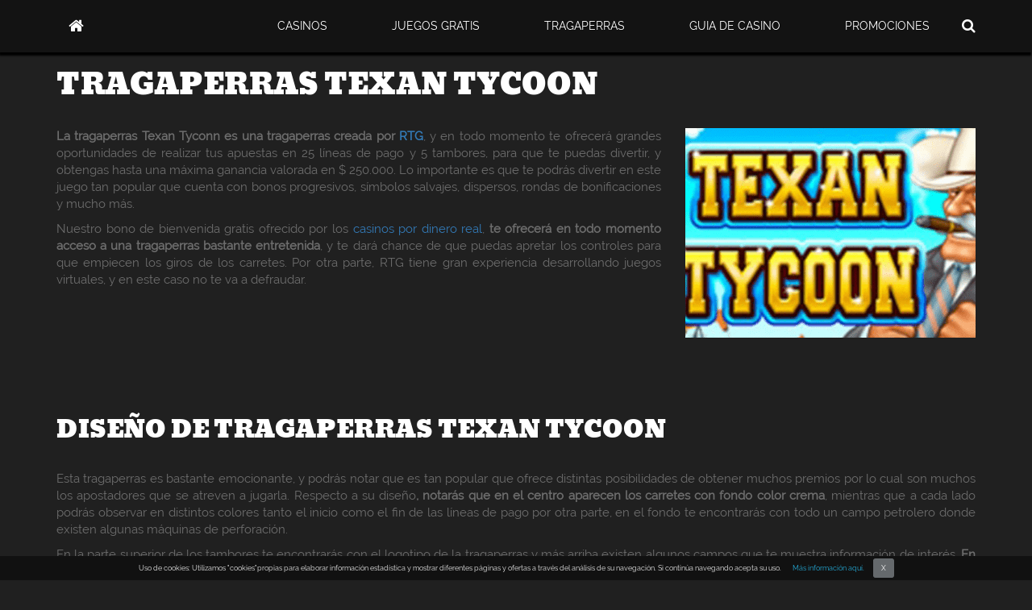

--- FILE ---
content_type: text/html; charset=UTF-8
request_url: https://www.casino-gratis.es/tragaperras-texan-tycoon/
body_size: 11223
content:
<!doctype html><html lang="es"><head><meta charset="utf-8"><title> Tragaperras Texan Tycoon - ¡Gana hasta $250.000 con el slot en línea!</title><meta name="viewport" content="width=device-width, initial-scale=1, maximum-scale=1"> <script type='application/ld+json'>{"@context":"http:\/\/schema.org","@type":"WebSite","@id":"#website","url":"https:\/\/www.casino-gratis.es\/","name":"Tragaperras Texan Tycoon","datePublished":"2018-12-08T07:15:18+00:00","dateModified":"2019-03-04T11:26:58+00:00","potentialAction":{"@type":"SearchAction","target":"https:\/\/www.casino-gratis.es\/?s={search_term_string}","query-input":"required name=search_term_string"}}</script> <meta name='robots' content='index, follow, max-image-preview:large, max-snippet:-1, max-video-preview:-1' /><meta name="description" content="Con la tragaperras Texan Tycoon podrás ganar muchos premios y dinero real si aprovechas los bonos de bienvenida de los mejores casinos online." /><link rel="canonical" href="https://www.casino-gratis.es/tragaperras-texan-tycoon/" /><meta property="og:locale" content="es_ES" /><meta property="og:type" content="article" /><meta property="og:title" content="Tragaperras Texan Tycoon - ¡Gana hasta $250.000 con el slot en línea!" /><meta property="og:description" content="Con la tragaperras Texan Tycoon podrás ganar muchos premios y dinero real si aprovechas los bonos de bienvenida de los mejores casinos online." /><meta property="og:url" content="https://www.casino-gratis.es/tragaperras-texan-tycoon/" /><meta property="og:site_name" content="Casino-gratis.es" /><meta property="article:modified_time" content="2019-03-04T11:26:58+00:00" /><meta name="twitter:card" content="summary_large_image" /><meta name="twitter:label1" content="Est. reading time" /><meta name="twitter:data1" content="3 minutes" /><link data-optimized="2" rel="stylesheet" href="https://www.casino-gratis.es/wp-content/litespeed/css/c97c1d1ee36536a01548f4a8c6575721.css?ver=8ea8b" /> <script type="text/javascript" src="https://www.casino-gratis.es/wp-includes/js/jquery/jquery.min.js" id="jquery-core-js"></script> <script></script><link rel="https://api.w.org/" href="https://www.casino-gratis.es/wp-json/" /><link rel="alternate" title="JSON" type="application/json" href="https://www.casino-gratis.es/wp-json/wp/v2/pages/3621" /><link rel="EditURI" type="application/rsd+xml" title="RSD" href="https://www.casino-gratis.es/xmlrpc.php?rsd" /><meta name="generator" content="WordPress 6.8.3" /><link rel='shortlink' href='https://www.casino-gratis.es/?p=3621' /><link rel="alternate" title="oEmbed (JSON)" type="application/json+oembed" href="https://www.casino-gratis.es/wp-json/oembed/1.0/embed?url=https%3A%2F%2Fwww.casino-gratis.es%2Ftragaperras-texan-tycoon%2F" /><link rel="alternate" title="oEmbed (XML)" type="text/xml+oembed" href="https://www.casino-gratis.es/wp-json/oembed/1.0/embed?url=https%3A%2F%2Fwww.casino-gratis.es%2Ftragaperras-texan-tycoon%2F&#038;format=xml" /><meta name="generator" content="Powered by WPBakery Page Builder - drag and drop page builder for WordPress."/><link rel="icon" href="https://www.casino-gratis.es/wp-content/uploads/2018/04/cropped-favicon-32x32.png" sizes="32x32" /><link rel="icon" href="https://www.casino-gratis.es/wp-content/uploads/2018/04/cropped-favicon-192x192.png" sizes="192x192" /><link rel="apple-touch-icon" href="https://www.casino-gratis.es/wp-content/uploads/2018/04/cropped-favicon-180x180.png" /><meta name="msapplication-TileImage" content="https://www.casino-gratis.es/wp-content/uploads/2018/04/cropped-favicon-270x270.png" />
<noscript><style>.wpb_animate_when_almost_visible { opacity: 1; }</style></noscript></head><aside><div class="mdlmainplus"><div class="modalplus window" id="modalpluss"><div class="popup"><div class="popimg"></div><div id="popcontent"><div class="mdl_tlte"><p>
Para visitar este sitio, debes ser mayor de<span style="color:white;"> 18 años</span></p></div><div class="content"><p>Por favor, confirma tu edad.</p><p>¿Eres mayor de 18 años?</p></div><div class="popupbtn"><div class="btn1 reset-session"><p>NO</p></div><div class="btn cookieset"><p>SÍ</p></div></div></div><p id="popage-restricted">Lo sentimos, pero no puedes <span class="popup-clr">acceder siendo menor de edad</span></p></div></div><div style="width: 100%; color:white; height: 100%; opacity: 0.5;" id="maskplus"></div></div></aside><body><div class="container-fluid top_menu_part contain fixed_top_menu"><div class="container"><div class="row top_header_row"><div class="col-md-12 top_header_right_part"><div class="col-md-121"><nav class="navbar navbar-default"><div class="navbar-header">
<button type="button" class="navbar-toggle collapsed" data-toggle="collapse" data-target="#bs-example-navbar-collapse-1" aria-expanded="false">
<span class="sr-only">Toggle navigation</span>
<span class="icon-bar"></span>
<span class="icon-bar"></span>
<span class="icon-bar"></span>
</button>
<a class="navbar-brand" href="https://www.casino-gratis.es"> <i class="fa fa-home"></i>  </a></div><div class="collapse navbar-collapse" id="bs-example-navbar-collapse-1" style="/*float:left*/"><ul id="menu-main-menu" class="nav navbar-nav"><li id="menu-item-2113" class="menu-item menu-item-type-custom menu-item-object-custom menu-item-home menu-item-has-children menu-item-2113"><a href="https://www.casino-gratis.es/">CASINOS</a><ul class="sub-menu"><li id="menu-item-2420" class="menu-item menu-item-type-post_type menu-item-object-page menu-item-2420"><a href="https://www.casino-gratis.es/casinos-por-dinero-real/">Casinos por dinero real</a></li><li id="menu-item-2411" class="menu-item menu-item-type-post_type menu-item-object-page menu-item-2411"><a href="https://www.casino-gratis.es/casinos-en-vivo/">Casinos en vivo</a></li><li id="menu-item-2418" class="menu-item menu-item-type-post_type menu-item-object-page menu-item-2418"><a href="https://www.casino-gratis.es/casino-para-movil/">Casino para móvil</a></li><li id="menu-item-2841" class="menu-item menu-item-type-post_type menu-item-object-page menu-item-2841"><a href="https://www.casino-gratis.es/nuevos-casinos/">Nuevos casinos de 2026</a></li></ul></li><li id="menu-item-2095" class="menu-item menu-item-type-custom menu-item-object-custom menu-item-has-children menu-item-2095"><a href="https://www.casino-gratis.es/juegos-casino-gratis/">JUEGOS GRATIS</a><ul class="sub-menu"><li id="menu-item-2111" class="menu-item menu-item-type-custom menu-item-object-custom menu-item-2111"><a href="https://www.casino-gratis.es/ruleta-gratis/">Ruleta gratis</a></li><li id="menu-item-2108" class="menu-item menu-item-type-custom menu-item-object-custom menu-item-2108"><a href="https://www.casino-gratis.es/blackjack-gratis/">Blackjack gratis</a></li><li id="menu-item-2285" class="menu-item menu-item-type-post_type menu-item-object-page menu-item-2285"><a href="https://www.casino-gratis.es/tragamonedas-gratis/">Tragamonedas gratis</a></li><li id="menu-item-2228" class="menu-item menu-item-type-post_type menu-item-object-page menu-item-2228"><a href="https://www.casino-gratis.es/juegos-de-mesa-gratis/">Juegos de mesa gratis</a></li><li id="menu-item-2110" class="menu-item menu-item-type-custom menu-item-object-custom menu-item-2110"><a href="https://www.casino-gratis.es/baccarat-gratis/">Baccarat gratis</a></li><li id="menu-item-2284" class="menu-item menu-item-type-post_type menu-item-object-page menu-item-2284"><a href="https://www.casino-gratis.es/videopoker-gratis/">Videopoker gratis</a></li><li id="menu-item-2106" class="menu-item menu-item-type-post_type menu-item-object-page menu-item-2106"><a href="https://www.casino-gratis.es/craps-gratis/">Craps gratis</a></li><li id="menu-item-2286" class="menu-item menu-item-type-post_type menu-item-object-page menu-item-2286"><a href="https://www.casino-gratis.es/slots-gratis/">Slots gratis</a></li><li id="menu-item-2287" class="menu-item menu-item-type-post_type menu-item-object-page menu-item-2287"><a href="https://www.casino-gratis.es/punto-banco-gratis/">Punto banco gratis</a></li><li id="menu-item-2288" class="menu-item menu-item-type-post_type menu-item-object-page menu-item-2288"><a href="https://www.casino-gratis.es/dados-gratis/">Dados gratis</a></li><li id="menu-item-2289" class="menu-item menu-item-type-post_type menu-item-object-page menu-item-2289"><a href="https://www.casino-gratis.es/bingo-gratis/">Bingo gratis</a></li><li id="menu-item-2290" class="menu-item menu-item-type-post_type menu-item-object-page menu-item-2290"><a href="https://www.casino-gratis.es/texas-holdem-gratis/">Texas Hold&#8217;Em gratis</a></li><li id="menu-item-2304" class="menu-item menu-item-type-post_type menu-item-object-page menu-item-2304"><a href="https://www.casino-gratis.es/keno-gratis/">Keno gratis</a></li><li id="menu-item-2368" class="menu-item menu-item-type-post_type menu-item-object-page menu-item-2368"><a href="https://www.casino-gratis.es/juegos-de-cartas-gratis/">Juegos de cartas gratis</a></li><li id="menu-item-2366" class="menu-item menu-item-type-post_type menu-item-object-page menu-item-2366"><a href="https://www.casino-gratis.es/poker-gratis/">Poker gratis</a></li><li id="menu-item-2367" class="menu-item menu-item-type-post_type menu-item-object-page menu-item-2367"><a href="https://www.casino-gratis.es/poker-caribeno-gratis/">Poker Caribeño gratis</a></li><li id="menu-item-2401" class="menu-item menu-item-type-post_type menu-item-object-page menu-item-2401"><a href="https://www.casino-gratis.es/pai-gow-gratis/">Pai Gow gratis</a></li></ul></li><li id="menu-item-2096" class="menu-item menu-item-type-custom menu-item-object-custom menu-item-has-children menu-item-2096"><a href="https://www.casino-gratis.es/tragaperras-gratis/">TRAGAPERRAS</a><ul class="sub-menu"><li id="menu-item-2592" class="menu-item menu-item-type-post_type menu-item-object-page menu-item-2592"><a href="https://www.casino-gratis.es/tragaperras-clasicas/">Tragaperras clásicas</a></li><li id="menu-item-2593" class="menu-item menu-item-type-post_type menu-item-object-page menu-item-2593"><a href="https://www.casino-gratis.es/tragaperras-para-movil/">Tragaperras para móvil</a></li><li id="menu-item-2623" class="menu-item menu-item-type-post_type menu-item-object-page menu-item-2623"><a href="https://www.casino-gratis.es/tragaperras-por-lineas/">Tragaperras por lineas</a></li><li id="menu-item-2640" class="menu-item menu-item-type-post_type menu-item-object-page menu-item-2640"><a href="https://www.casino-gratis.es/tragaperras-3d/">Tragaperras 3D</a></li><li id="menu-item-2649" class="menu-item menu-item-type-post_type menu-item-object-page menu-item-2649"><a href="https://www.casino-gratis.es/tragaperras-por-dinero-real/">Tragaperras por dinero real</a></li><li id="menu-item-2670" class="menu-item menu-item-type-post_type menu-item-object-page menu-item-2670"><a href="https://www.casino-gratis.es/tragaperras-por-tambores/">Tragaperras por tambores</a></li><li id="menu-item-4245" class="menu-item menu-item-type-post_type menu-item-object-page menu-item-4245"><a href="https://www.casino-gratis.es/tragaperras-nuevas/">Tragaperras nuevas de 2026</a></li></ul></li><li id="menu-item-2097" class="menu-item menu-item-type-custom menu-item-object-custom menu-item-has-children menu-item-2097"><a href="https://www.casino-gratis.es/guia-de-casino/">GUIA DE CASINO</a><ul class="sub-menu"><li id="menu-item-2391" class="menu-item menu-item-type-post_type menu-item-object-page menu-item-2391"><a href="https://www.casino-gratis.es/desarrolladores-juegos-casino/">Desarrolladores de juegos</a></li><li id="menu-item-2458" class="menu-item menu-item-type-post_type menu-item-object-page menu-item-2458"><a href="https://www.casino-gratis.es/metodos-de-pago/">Métodos de pago</a></li><li id="menu-item-2832" class="menu-item menu-item-type-post_type menu-item-object-page menu-item-2832"><a href="https://www.casino-gratis.es/consejos-y-trucos-de-casino/">Consejos y trucos de casino</a></li><li id="menu-item-2867" class="menu-item menu-item-type-post_type menu-item-object-page menu-item-2867"><a href="https://www.casino-gratis.es/como-jugar-a-casinos-online/">Cómo jugar a casinos online</a></li><li id="menu-item-2915" class="menu-item menu-item-type-post_type menu-item-object-page menu-item-2915"><a href="https://www.casino-gratis.es/normas-y-reglas/">Normas y reglas</a></li><li id="menu-item-2320" class="menu-item menu-item-type-post_type menu-item-object-page menu-item-2320"><a href="https://www.casino-gratis.es/jackpot/">Jackpot</a></li><li id="menu-item-3873" class="menu-item menu-item-type-post_type menu-item-object-page menu-item-3873"><a href="https://www.casino-gratis.es/estrategias-de-casino/">Estrategias de casino</a></li><li id="menu-item-3940" class="menu-item menu-item-type-post_type menu-item-object-page menu-item-3940"><a href="https://www.casino-gratis.es/sistema-de-ruleta/">Sistema de Ruleta</a></li></ul></li><li id="menu-item-2098" class="menu-item menu-item-type-custom menu-item-object-custom menu-item-has-children menu-item-2098"><a href="https://www.casino-gratis.es/blog/">PROMOCIONES</a><ul class="sub-menu"><li id="menu-item-2417" class="menu-item menu-item-type-post_type menu-item-object-page menu-item-2417"><a href="https://www.casino-gratis.es/bonos-de-casino/">Bonos de casino</a></li><li id="menu-item-2365" class="menu-item menu-item-type-post_type menu-item-object-page menu-item-2365"><a href="https://www.casino-gratis.es/casinos-sin-deposito/">Bonos sin deposito</a></li><li id="menu-item-2303" class="menu-item menu-item-type-post_type menu-item-object-page menu-item-2303"><a href="https://www.casino-gratis.es/tiradas-gratis/">Tiradas gratis</a></li><li id="menu-item-2344" class="menu-item menu-item-type-post_type menu-item-object-page menu-item-2344"><a href="https://www.casino-gratis.es/dinero-gratis/">Dinero gratis</a></li></ul></li></ul>							<span class="fltrt">
<i class="fa fa-search searchicon" style="font-size:18px"></i>
</span><li class="searchli"><form class="" role="search" action="https://www.casino-gratis.es" method="get" id="searchform">
<input style="display: none;" id="field" name="s" type="text" class="searchtext" placeholder="Busca aquí"></form></li></div></nav></div></div></div></div></div><div id="content_part" class="container-fluid" style="padding:0;"><div class="wpb-content-wrapper"><div class="vc_row wpb_row vc_row-fluid container"><div class="wpb_column vc_column_container vc_col-sm-12"><div class="vc_column-inner"><div class="wpb_wrapper"><div class="wpb_text_column wpb_content_element" ><div class="wpb_wrapper"><h1>Tragaperras Texan Tycoon</h1></div></div></div></div></div></div><div class="vc_row wpb_row vc_row-fluid container ifram"><div class="wpb_column vc_column_container vc_col-sm-8"><div class="vc_column-inner"><div class="wpb_wrapper"><div class="wpb_text_column wpb_content_element" ><div class="wpb_wrapper"><p style="text-align: justify;"><strong>La tragaperras Texan Tyconn es una tragaperras creada por <a href="https://www.casino-gratis.es/rtg/">RTG</a></strong>, y en todo momento te ofrecerá grandes oportunidades de realizar tus apuestas en 25 líneas de pago y 5 tambores, para que te puedas divertir, y obtengas hasta una máxima ganancia valorada en $ 250.000. Lo importante es que te podrás divertir en este juego tan popular que cuenta con bonos progresivos, símbolos salvajes, dispersos, rondas de bonificaciones y mucho más.</p><p style="text-align: justify;">Nuestro bono de bienvenida gratis ofrecido por los <a href="https://www.casino-gratis.es/casinos-por-dinero-real/">casinos por dinero real</a>, <strong>te ofrecerá en todo momento acceso a una tragaperras bastante entretenida</strong>, y te dará chance de que puedas apretar los controles para que empiecen los giros de los carretes. Por otra parte, RTG tiene gran experiencia desarrollando juegos virtuales, y en este caso no te va a defraudar.</p></div></div></div></div></div><div class="wpb_column vc_column_container vc_col-sm-4"><div class="vc_column-inner"><div class="wpb_wrapper"><div  class="wpb_single_image wpb_content_element vc_align_left wpb_content_element"><figure class="wpb_wrapper vc_figure"><div class="vc_single_image-wrapper   vc_box_border_grey"><img data-lazyloaded="1" src="[data-uri]" fetchpriority="high" decoding="async" width="360" height="260" data-src="https://www.casino-gratis.es/wp-content/uploads/2018/12/texan-tycoon.png" class="vc_single_image-img attachment-full" alt="tragaperras Texan Tycoon" title="texan-tycoon" data-srcset="https://www.casino-gratis.es/wp-content/uploads/2018/12/texan-tycoon.png 360w, https://www.casino-gratis.es/wp-content/uploads/2018/12/texan-tycoon-300x217.png 300w" data-sizes="(max-width: 360px) 100vw, 360px" /><noscript><img fetchpriority="high" decoding="async" width="360" height="260" src="https://www.casino-gratis.es/wp-content/uploads/2018/12/texan-tycoon.png" class="vc_single_image-img attachment-full" alt="tragaperras Texan Tycoon" title="texan-tycoon" srcset="https://www.casino-gratis.es/wp-content/uploads/2018/12/texan-tycoon.png 360w, https://www.casino-gratis.es/wp-content/uploads/2018/12/texan-tycoon-300x217.png 300w" sizes="(max-width: 360px) 100vw, 360px" /></noscript></div></figure></div></div></div></div></div><div class="vc_row wpb_row vc_row-fluid container"><div class="wpb_column vc_column_container vc_col-sm-12"><div class="vc_column-inner"><div class="wpb_wrapper"><div class="vc_empty_space"   style="height: 32px"><span class="vc_empty_space_inner"></span></div><div class="wpb_text_column wpb_content_element" ><div class="wpb_wrapper"><h2>Diseño de Tragaperras Texan Tycoon</h2></div></div></div></div></div><div class="wpb_column vc_column_container vc_col-sm-12"><div class="vc_column-inner"><div class="wpb_wrapper"><div class="wpb_text_column wpb_content_element" ><div class="wpb_wrapper"><p style="text-align: justify;">Esta tragaperras es bastante emocionante, y podrás notar que es tan popular que ofrece distintas posibilidades de obtener muchos premios por lo cual son muchos los apostadores que se atreven a jugarla. Respecto a su diseño<strong>, notarás que en el centro aparecen los carretes con fondo color crema</strong>, mientras que a cada lado podrás observar en distintos colores tanto el inicio como el fin de las líneas de pago por otra parte, en el fondo te encontrarás con todo un campo petrolero donde existen algunas máquinas de perforación.</p><p style="text-align: justify;">En la parte superior de los tambores te encontrarás con el logotipo de la tragaperras y más arriba existen algunos campos que te muestra información de interés. <strong>En la parte inferior de la pantalla notarás que están cuatro botones</strong> especialmente diseñados para seleccionar la apuesta, autogiro, seleccionar las líneas de pago, y activar el giro de los carretes.</p></div></div></div></div></div></div><div class="vc_row wpb_row vc_row-fluid container"><div class="wpb_column vc_column_container vc_col-sm-12"><div class="vc_column-inner"><div class="wpb_wrapper"><div class="wpb_text_column wpb_content_element" ><div class="wpb_wrapper"><h2>Jugando a Tragaperras Texan Tycoon</h2></div></div></div></div></div><div class="wpb_column vc_column_container vc_col-sm-4"><div class="vc_column-inner"><div class="wpb_wrapper"><div  class="wpb_single_image wpb_content_element vc_align_left wpb_content_element"><figure class="wpb_wrapper vc_figure"><div class="vc_single_image-wrapper   vc_box_border_grey"><img data-lazyloaded="1" src="[data-uri]" decoding="async" width="360" height="260" data-src="https://www.casino-gratis.es/wp-content/uploads/2018/12/Texan-Tycoon-1.png" class="vc_single_image-img attachment-full" alt="slot Texan Tycoon" title="Texan-Tycoon-1" data-srcset="https://www.casino-gratis.es/wp-content/uploads/2018/12/Texan-Tycoon-1.png 360w, https://www.casino-gratis.es/wp-content/uploads/2018/12/Texan-Tycoon-1-300x217.png 300w" data-sizes="(max-width: 360px) 100vw, 360px" /><noscript><img decoding="async" width="360" height="260" src="https://www.casino-gratis.es/wp-content/uploads/2018/12/Texan-Tycoon-1.png" class="vc_single_image-img attachment-full" alt="slot Texan Tycoon" title="Texan-Tycoon-1" srcset="https://www.casino-gratis.es/wp-content/uploads/2018/12/Texan-Tycoon-1.png 360w, https://www.casino-gratis.es/wp-content/uploads/2018/12/Texan-Tycoon-1-300x217.png 300w" sizes="(max-width: 360px) 100vw, 360px" /></noscript></div></figure></div></div></div></div><div class="wpb_column vc_column_container vc_col-sm-8"><div class="vc_column-inner"><div class="wpb_wrapper"><div class="wpb_text_column wpb_content_element" ><div class="wpb_wrapper"><p style="text-align: justify;">Esta tragaperras tiene un diseño bastante popular, y para poder jugar en ella <strong>sólo debes empezar apostando $ 0,01 hasta $ 5 por cada una de las líneas</strong>. Por otro lado, entre los símbolos característicos pueden aparecer el barril, la plataforma, camión de petróleo, números característicos de los valores de las cartas de póker, y mucho más.</p><p style="text-align: justify;">Este juego <strong>también cuenta con características especiales</strong> como el símbolo comodín caracterizado por el magnate de Texas, quien hará que tus ganancias se multipliquen cuando se encuentre presente en el juego. <strong>También puedes contar con los giros gratuitos como la segunda característica de esta tragaperras</strong>, y para ello, deben aparecer al menos tres pozos de petróleo en cualquier lugar de los tambores, y la cantidad que aparezca podrá determinar los giros gratis a obtener.</p></div></div></div></div></div><div class="wpb_column vc_column_container vc_col-sm-12"><div class="vc_column-inner"><div class="wpb_wrapper"><div class="vc_empty_space"   style="height: 32px"><span class="vc_empty_space_inner"></span></div></div></div></div></div><div id="mejores_bonos" class="vc_row wpb_row vc_row-fluid home_banner1"><div class="wpb_column vc_column_container vc_col-sm-12"><div class="vc_column-inner"><div class="wpb_wrapper"><div class="wpb_text_column wpb_content_element" ><div class="wpb_wrapper"><div id="muchos_juegos" class="container-fluid game_element_part" style="padding:0;"><div class="container"><div class="col-md-2 col-sm-2 col-xs-4">
<a href="https://www.casino-gratis.es/blackjack-gratis/"><p>Blackjack<br>Gratis</p><div class="img_div">
<img data-lazyloaded="1" src="[data-uri]" decoding="async" data-src="https://www.casino-gratis.es/wp-content/uploads/2016/07/blackjack_img.png" alt=""><noscript><img decoding="async" src="https://www.casino-gratis.es/wp-content/uploads/2016/07/blackjack_img.png" alt=""></noscript></div>
</a></div><div class="col-md-2 col-sm-2 col-xs-4">
<a href="https://www.casino-gratis.es/craps-gratis/"><p>Craps<br>Gratis</p><div class="img_div">
<img data-lazyloaded="1" src="[data-uri]" decoding="async" data-src="https://www.casino-gratis.es/wp-content/uploads/2016/07/craps_img.png" alt=""><noscript><img decoding="async" src="https://www.casino-gratis.es/wp-content/uploads/2016/07/craps_img.png" alt=""></noscript></div>
</a></div><div class="col-md-2 col-sm-2 col-xs-4">
<a href="https://www.casino-gratis.es/tragaperras-gratis/"><p>Tragaperras<br>Gratis</p><div class="img_div">
<img data-lazyloaded="1" src="[data-uri]" decoding="async" data-src="https://www.casino-gratis.es/wp-content/uploads/2016/07/slots_img.png" alt=""><noscript><img decoding="async" src="https://www.casino-gratis.es/wp-content/uploads/2016/07/slots_img.png" alt=""></noscript></div>
</a></div><div class="col-md-2 col-sm-2 col-xs-4">
<a href="https://www.casino-gratis.es/ruleta-gratis/"><p>Ruleta<br>Gratis</p><div class="img_div">
<img data-lazyloaded="1" src="[data-uri]" decoding="async" data-src="https://www.casino-gratis.es/wp-content/uploads/2016/07/roulette_img.png" alt=""><noscript><img decoding="async" src="https://www.casino-gratis.es/wp-content/uploads/2016/07/roulette_img.png" alt=""></noscript></div>
</a></div><div class="col-md-2 col-sm-2 col-xs-4">
<a href="https://www.casino-gratis.es/baccarat-gratis/"><p>Baccarat<br>Gratis</p><div class="img_div">
<img data-lazyloaded="1" src="[data-uri]" decoding="async" data-src="https://www.casino-gratis.es/wp-content/uploads/2016/07/poker_img.png" alt=""><noscript><img decoding="async" src="https://www.casino-gratis.es/wp-content/uploads/2016/07/poker_img.png" alt=""></noscript></div>
</a></div><div class="col-md-2 col-sm-2 col-xs-4">
<a href="https://www.casino-gratis.es/juegos-casino-gratis/"><p>Otros<br>Juegos</p><div class="img_div">
<img data-lazyloaded="1" src="[data-uri]" decoding="async" data-src="https://www.casino-gratis.es/wp-content/uploads/2016/07/othergames_img.png" alt=""><noscript><img decoding="async" src="https://www.casino-gratis.es/wp-content/uploads/2016/07/othergames_img.png" alt=""></noscript></div>
</a></div></div></div></div></div></div></div></div></div></div></div><div class="container"></div><div class="container"><p id="breadcrumbs"><span><span><a href="https://www.casino-gratis.es/">Casino-gratis.es</a></span> » <span class="breadcrumb_last" aria-current="page">Tragaperras Texan Tycoon</span></span></p><p style="float:right;margin-top: 0px;">
<i class="fa fa-refresh" aria-hidden="true"></i> 04-03-2019</p><div style="display:none;visibility:hidden;"><p id="breadcrumbs"><span xmlns:v="http://rdf.data-vocabulary.org/#"><span typeof="v:Breadcrumb"><a href="https://www.casino-gratis.es/" rel="v:url" property="v:title">Casino-gratis.es</a></span></span></p><ol class="breadcrumb"><li itemscope="" itemtype="http://data-vocabulary.org/Breadcrumb" class="active"><a href="https://www.casino-gratis.es/tragaperras-texan-tycoon/" itemprop="url"><span itemprop="title">Tragaperras Texan Tycoon - ¡Gana hasta $250.000 con el slot en línea!</span></a></li></ol></div></div><footer><div class="container"><div class="row"><div class="col-md-3"><div><a style="text-decoration: none;color: #fff;font-size: 15px;" href="https://www.casino-gratis.es/juegos-casino-gratis/">JUEGOS DE CASINO</a></div><div><a style="text-decoration: none;color: #fff;font-size: 15px;" href="https://www.casino-gratis.es/">Casino online</a></div><div><a style="text-decoration: none;color: #fff;font-size: 15px;" href="https://www.casino-gratis.es/juegos-casino-gratis/">Juegos de casino gratis</a></div><div><a style="text-decoration: none;color: #fff;font-size: 15px;" href="https://www.casino-gratis.es/tragaperras-gratis/">Tragaperras gratis</a></div><div><a style="text-decoration: none;color: #fff;font-size: 15px;" href="https://www.casino-gratis.es/ruleta-gratis/">Ruleta gratis</a></div><div><a style="text-decoration: none;color: #fff;font-size: 15px;" href="https://www.casino-gratis.es/blackjack-gratis/">Blackjack gratis</a></div><div><a style="text-decoration: none;color: #fff;font-size: 15px;" href="https://www.casino-gratis.es/bingo-gratis/">Bingo gratis</a></div><div><a style="text-decoration: none;color: #fff;font-size: 15px;" href="https://www.casino-gratis.es/poker-gratis/">Poker gratis</a></div><div><a style="text-decoration: none;color: #fff;font-size: 15px;" href="https://www.casino-gratis.es/tragamonedas-gratis/">Tragamonedas gratis</a></div></div><div class="col-md-3"><div><a style="text-decoration: none;color: #fff;font-size: 15px;" href="https://www.casino-gratis.es/guia-de-casino/">GUÍA DE CASINO</a></div><div><a style="text-decoration: none;color: #fff;font-size: 15px;" href="https://www.casino-gratis.es/casinos-sin-deposito/">Bono sin deposito </a></div><div><a style="text-decoration: none;color: #fff;font-size: 15px;" href="https://www.casino-gratis.es/casinos-en-vivo/">Casino en vivo</a></div><div><a style="text-decoration: none;color: #fff;font-size: 15px;" href="https://www.casino-gratis.es/casinos-por-dinero-real/" target="_blank">Casino con dinero real</a></div><div><a style="text-decoration: none;color: #fff;font-size: 15px;" href="https://www.casino-gratis.es/blog/">Blog </a></div><div><a style="text-decoration: none;color: #fff;font-size: 15px;" rel="nofollow" href="https://www.casino-gratis.es/cookies/">Cookies</a></div><div><a style="text-decoration: none;color: #fff;font-size: 15px;" href="https://www.casino-gratis.es/sitemap/">Sitemap </a></div><div><a style="text-decoration: none;color: #fff;font-size: 15px;" rel="nofollow" href="https://www.casino-gratis.es/aviso-legal/">Aviso legal</a></div><div><a style="text-decoration: none;color: #fff;font-size: 15px;" href="https://www.casino-gratis.es/contacto/">Contacto</a></div></div><div class="col-md-3"><div class="footerlogo"><a target="_blank" href="https://certify.gpwa.org/verify/casino-gratis.es" rel="nofollow"><img data-lazyloaded="1" src="[data-uri]" data-src="https://www.casino-gratis.es/wp-content/uploads/2017/11/GPWA-Approved-Portal.png" class="img-responsive"><noscript><img src="https://www.casino-gratis.es/wp-content/uploads/2017/11/GPWA-Approved-Portal.png" class="img-responsive"></noscript></a>
<a href="//www.dmca.com/Protection/Status.aspx?ID=16924a58-5af4-4e19-a261-76a04e62e3a3" title="DMCA.com Protection Status" class="dmca-badge"> <img src ="https://images.dmca.com/Badges/dmca_protected_sml_120r.png?ID=2a5cfe4f-bb26-4e9b-b476-2da754cb0bed"  alt="DMCA.com Protection Status" /></a>
<br><br></div><div class="footerlogos">
<span><img data-lazyloaded="1" src="[data-uri]" data-src="https://www.casino-gratis.es/wp-content/uploads/2022/11/18.png" alt="+18" style="width: 37px;"/><noscript><img src="https://www.casino-gratis.es/wp-content/uploads/2022/11/18.png" alt="+18" style="width: 37px;"/></noscript></span>
<span><a href="https://www.ordenacionjuego.es/es/rgiaj" rel="nofollow" target="_blank"><img data-lazyloaded="1" src="[data-uri]" data-src="https://www.casino-gratis.es/wp-content/uploads/2022/11/logo-Autoprohibicion.png"  alt="Logo autoprohibicion" style="width: 60px;"/><noscript><img src="https://www.casino-gratis.es/wp-content/uploads/2022/11/logo-Autoprohibicion.png"  alt="Logo autoprohibicion" style="width: 60px;"/></noscript></a></span>
<span><a href="https://www.jugarbien.es/" rel="nofollow" target="_blank"><img data-lazyloaded="1" src="[data-uri]" data-src="https://www.casino-gratis.es/wp-content/uploads/2022/11/JugarBien.png"  alt="JugarBien" style="width: 75px;"/><noscript><img src="https://www.casino-gratis.es/wp-content/uploads/2022/11/JugarBien.png"  alt="JugarBien" style="width: 75px;"/></noscript></a></span>
<span><a href="https://www.juegoseguro.es/" rel="nofollow" target="_blank"><img data-lazyloaded="1" src="[data-uri]" data-src="https://www.casino-gratis.es/wp-content/uploads/2022/11/logo-juego-seguro-espana.png"  alt="Juego Seguro" style="width: 187px;padding-top: 4px;"/><noscript><img src="https://www.casino-gratis.es/wp-content/uploads/2022/11/logo-juego-seguro-espana.png"  alt="Juego Seguro" style="width: 187px;padding-top: 4px;"/></noscript></a></span></div></div><div class="col-md-3">
<a href="https://www.facebook.com/sharer/sharer.php?u=https://www.casino-gratis.es" rel="nofollow" class="share-btn share-btn-branded share-btn-facebook"><i class="fa fa-facebook"></i></a>
<a href="https://plus.google.com/share?url=https://www.casino-gratis.es" rel="nofollow" class="share-btn share-btn-branded share-btn-googleplus"><i class="fa fa-google-plus"></i></a>
<a href="https://twitter.com/share?url=https://www.casino-gratis.es" rel="nofollow" class="share-btn share-btn-branded share-btn-twitter"> <i class="fa fa-twitter"> </i> </a><p class="footerpara">Este sitio muestra contenido promocional sobre casinos en línea. Juega con responsabilidad.</p></div></div><div class="row"><div class="col-md-3"></div><div class="col-md-6" style="text-align: center;padding-top: 10px;"><p>Casino-gratis.es © 2026</p></div><div class="col-md-3"></div></div></div></footer><a href="#" id="scroll_to_top" title="Back to top"><i class="fa fa-angle-up text-center"></i></a> <script type="speculationrules">{"prefetch":[{"source":"document","where":{"and":[{"href_matches":"\/*"},{"not":{"href_matches":["\/wp-*.php","\/wp-admin\/*","\/wp-content\/uploads\/*","\/wp-content\/*","\/wp-content\/plugins\/*","\/wp-content\/themes\/casinogratis_es\/*","\/*\\?(.+)"]}},{"not":{"selector_matches":"a[rel~=\"nofollow\"]"}},{"not":{"selector_matches":".no-prefetch, .no-prefetch a"}}]},"eagerness":"conservative"}]}</script> <script></script><script data-no-optimize="1">window.lazyLoadOptions=Object.assign({},{threshold:300},window.lazyLoadOptions||{});!function(t,e){"object"==typeof exports&&"undefined"!=typeof module?module.exports=e():"function"==typeof define&&define.amd?define(e):(t="undefined"!=typeof globalThis?globalThis:t||self).LazyLoad=e()}(this,function(){"use strict";function e(){return(e=Object.assign||function(t){for(var e=1;e<arguments.length;e++){var n,a=arguments[e];for(n in a)Object.prototype.hasOwnProperty.call(a,n)&&(t[n]=a[n])}return t}).apply(this,arguments)}function o(t){return e({},at,t)}function l(t,e){return t.getAttribute(gt+e)}function c(t){return l(t,vt)}function s(t,e){return function(t,e,n){e=gt+e;null!==n?t.setAttribute(e,n):t.removeAttribute(e)}(t,vt,e)}function i(t){return s(t,null),0}function r(t){return null===c(t)}function u(t){return c(t)===_t}function d(t,e,n,a){t&&(void 0===a?void 0===n?t(e):t(e,n):t(e,n,a))}function f(t,e){et?t.classList.add(e):t.className+=(t.className?" ":"")+e}function _(t,e){et?t.classList.remove(e):t.className=t.className.replace(new RegExp("(^|\\s+)"+e+"(\\s+|$)")," ").replace(/^\s+/,"").replace(/\s+$/,"")}function g(t){return t.llTempImage}function v(t,e){!e||(e=e._observer)&&e.unobserve(t)}function b(t,e){t&&(t.loadingCount+=e)}function p(t,e){t&&(t.toLoadCount=e)}function n(t){for(var e,n=[],a=0;e=t.children[a];a+=1)"SOURCE"===e.tagName&&n.push(e);return n}function h(t,e){(t=t.parentNode)&&"PICTURE"===t.tagName&&n(t).forEach(e)}function a(t,e){n(t).forEach(e)}function m(t){return!!t[lt]}function E(t){return t[lt]}function I(t){return delete t[lt]}function y(e,t){var n;m(e)||(n={},t.forEach(function(t){n[t]=e.getAttribute(t)}),e[lt]=n)}function L(a,t){var o;m(a)&&(o=E(a),t.forEach(function(t){var e,n;e=a,(t=o[n=t])?e.setAttribute(n,t):e.removeAttribute(n)}))}function k(t,e,n){f(t,e.class_loading),s(t,st),n&&(b(n,1),d(e.callback_loading,t,n))}function A(t,e,n){n&&t.setAttribute(e,n)}function O(t,e){A(t,rt,l(t,e.data_sizes)),A(t,it,l(t,e.data_srcset)),A(t,ot,l(t,e.data_src))}function w(t,e,n){var a=l(t,e.data_bg_multi),o=l(t,e.data_bg_multi_hidpi);(a=nt&&o?o:a)&&(t.style.backgroundImage=a,n=n,f(t=t,(e=e).class_applied),s(t,dt),n&&(e.unobserve_completed&&v(t,e),d(e.callback_applied,t,n)))}function x(t,e){!e||0<e.loadingCount||0<e.toLoadCount||d(t.callback_finish,e)}function M(t,e,n){t.addEventListener(e,n),t.llEvLisnrs[e]=n}function N(t){return!!t.llEvLisnrs}function z(t){if(N(t)){var e,n,a=t.llEvLisnrs;for(e in a){var o=a[e];n=e,o=o,t.removeEventListener(n,o)}delete t.llEvLisnrs}}function C(t,e,n){var a;delete t.llTempImage,b(n,-1),(a=n)&&--a.toLoadCount,_(t,e.class_loading),e.unobserve_completed&&v(t,n)}function R(i,r,c){var l=g(i)||i;N(l)||function(t,e,n){N(t)||(t.llEvLisnrs={});var a="VIDEO"===t.tagName?"loadeddata":"load";M(t,a,e),M(t,"error",n)}(l,function(t){var e,n,a,o;n=r,a=c,o=u(e=i),C(e,n,a),f(e,n.class_loaded),s(e,ut),d(n.callback_loaded,e,a),o||x(n,a),z(l)},function(t){var e,n,a,o;n=r,a=c,o=u(e=i),C(e,n,a),f(e,n.class_error),s(e,ft),d(n.callback_error,e,a),o||x(n,a),z(l)})}function T(t,e,n){var a,o,i,r,c;t.llTempImage=document.createElement("IMG"),R(t,e,n),m(c=t)||(c[lt]={backgroundImage:c.style.backgroundImage}),i=n,r=l(a=t,(o=e).data_bg),c=l(a,o.data_bg_hidpi),(r=nt&&c?c:r)&&(a.style.backgroundImage='url("'.concat(r,'")'),g(a).setAttribute(ot,r),k(a,o,i)),w(t,e,n)}function G(t,e,n){var a;R(t,e,n),a=e,e=n,(t=Et[(n=t).tagName])&&(t(n,a),k(n,a,e))}function D(t,e,n){var a;a=t,(-1<It.indexOf(a.tagName)?G:T)(t,e,n)}function S(t,e,n){var a;t.setAttribute("loading","lazy"),R(t,e,n),a=e,(e=Et[(n=t).tagName])&&e(n,a),s(t,_t)}function V(t){t.removeAttribute(ot),t.removeAttribute(it),t.removeAttribute(rt)}function j(t){h(t,function(t){L(t,mt)}),L(t,mt)}function F(t){var e;(e=yt[t.tagName])?e(t):m(e=t)&&(t=E(e),e.style.backgroundImage=t.backgroundImage)}function P(t,e){var n;F(t),n=e,r(e=t)||u(e)||(_(e,n.class_entered),_(e,n.class_exited),_(e,n.class_applied),_(e,n.class_loading),_(e,n.class_loaded),_(e,n.class_error)),i(t),I(t)}function U(t,e,n,a){var o;n.cancel_on_exit&&(c(t)!==st||"IMG"===t.tagName&&(z(t),h(o=t,function(t){V(t)}),V(o),j(t),_(t,n.class_loading),b(a,-1),i(t),d(n.callback_cancel,t,e,a)))}function $(t,e,n,a){var o,i,r=(i=t,0<=bt.indexOf(c(i)));s(t,"entered"),f(t,n.class_entered),_(t,n.class_exited),o=t,i=a,n.unobserve_entered&&v(o,i),d(n.callback_enter,t,e,a),r||D(t,n,a)}function q(t){return t.use_native&&"loading"in HTMLImageElement.prototype}function H(t,o,i){t.forEach(function(t){return(a=t).isIntersecting||0<a.intersectionRatio?$(t.target,t,o,i):(e=t.target,n=t,a=o,t=i,void(r(e)||(f(e,a.class_exited),U(e,n,a,t),d(a.callback_exit,e,n,t))));var e,n,a})}function B(e,n){var t;tt&&!q(e)&&(n._observer=new IntersectionObserver(function(t){H(t,e,n)},{root:(t=e).container===document?null:t.container,rootMargin:t.thresholds||t.threshold+"px"}))}function J(t){return Array.prototype.slice.call(t)}function K(t){return t.container.querySelectorAll(t.elements_selector)}function Q(t){return c(t)===ft}function W(t,e){return e=t||K(e),J(e).filter(r)}function X(e,t){var n;(n=K(e),J(n).filter(Q)).forEach(function(t){_(t,e.class_error),i(t)}),t.update()}function t(t,e){var n,a,t=o(t);this._settings=t,this.loadingCount=0,B(t,this),n=t,a=this,Y&&window.addEventListener("online",function(){X(n,a)}),this.update(e)}var Y="undefined"!=typeof window,Z=Y&&!("onscroll"in window)||"undefined"!=typeof navigator&&/(gle|ing|ro)bot|crawl|spider/i.test(navigator.userAgent),tt=Y&&"IntersectionObserver"in window,et=Y&&"classList"in document.createElement("p"),nt=Y&&1<window.devicePixelRatio,at={elements_selector:".lazy",container:Z||Y?document:null,threshold:300,thresholds:null,data_src:"src",data_srcset:"srcset",data_sizes:"sizes",data_bg:"bg",data_bg_hidpi:"bg-hidpi",data_bg_multi:"bg-multi",data_bg_multi_hidpi:"bg-multi-hidpi",data_poster:"poster",class_applied:"applied",class_loading:"litespeed-loading",class_loaded:"litespeed-loaded",class_error:"error",class_entered:"entered",class_exited:"exited",unobserve_completed:!0,unobserve_entered:!1,cancel_on_exit:!0,callback_enter:null,callback_exit:null,callback_applied:null,callback_loading:null,callback_loaded:null,callback_error:null,callback_finish:null,callback_cancel:null,use_native:!1},ot="src",it="srcset",rt="sizes",ct="poster",lt="llOriginalAttrs",st="loading",ut="loaded",dt="applied",ft="error",_t="native",gt="data-",vt="ll-status",bt=[st,ut,dt,ft],pt=[ot],ht=[ot,ct],mt=[ot,it,rt],Et={IMG:function(t,e){h(t,function(t){y(t,mt),O(t,e)}),y(t,mt),O(t,e)},IFRAME:function(t,e){y(t,pt),A(t,ot,l(t,e.data_src))},VIDEO:function(t,e){a(t,function(t){y(t,pt),A(t,ot,l(t,e.data_src))}),y(t,ht),A(t,ct,l(t,e.data_poster)),A(t,ot,l(t,e.data_src)),t.load()}},It=["IMG","IFRAME","VIDEO"],yt={IMG:j,IFRAME:function(t){L(t,pt)},VIDEO:function(t){a(t,function(t){L(t,pt)}),L(t,ht),t.load()}},Lt=["IMG","IFRAME","VIDEO"];return t.prototype={update:function(t){var e,n,a,o=this._settings,i=W(t,o);{if(p(this,i.length),!Z&&tt)return q(o)?(e=o,n=this,i.forEach(function(t){-1!==Lt.indexOf(t.tagName)&&S(t,e,n)}),void p(n,0)):(t=this._observer,o=i,t.disconnect(),a=t,void o.forEach(function(t){a.observe(t)}));this.loadAll(i)}},destroy:function(){this._observer&&this._observer.disconnect(),K(this._settings).forEach(function(t){I(t)}),delete this._observer,delete this._settings,delete this.loadingCount,delete this.toLoadCount},loadAll:function(t){var e=this,n=this._settings;W(t,n).forEach(function(t){v(t,e),D(t,n,e)})},restoreAll:function(){var e=this._settings;K(e).forEach(function(t){P(t,e)})}},t.load=function(t,e){e=o(e);D(t,e)},t.resetStatus=function(t){i(t)},t}),function(t,e){"use strict";function n(){e.body.classList.add("litespeed_lazyloaded")}function a(){console.log("[LiteSpeed] Start Lazy Load"),o=new LazyLoad(Object.assign({},t.lazyLoadOptions||{},{elements_selector:"[data-lazyloaded]",callback_finish:n})),i=function(){o.update()},t.MutationObserver&&new MutationObserver(i).observe(e.documentElement,{childList:!0,subtree:!0,attributes:!0})}var o,i;t.addEventListener?t.addEventListener("load",a,!1):t.attachEvent("onload",a)}(window,document);</script><script data-optimized="1" src="https://www.casino-gratis.es/wp-content/litespeed/js/b0fcd1e92b5449c66052ebd5fd727730.js?ver=8ea8b" defer></script></body></html>
<!-- Page optimized by LiteSpeed Cache @2026-01-18 10:57:09 -->

<!-- Page supported by LiteSpeed Cache 7.6.2 on 2026-01-18 10:57:08 -->